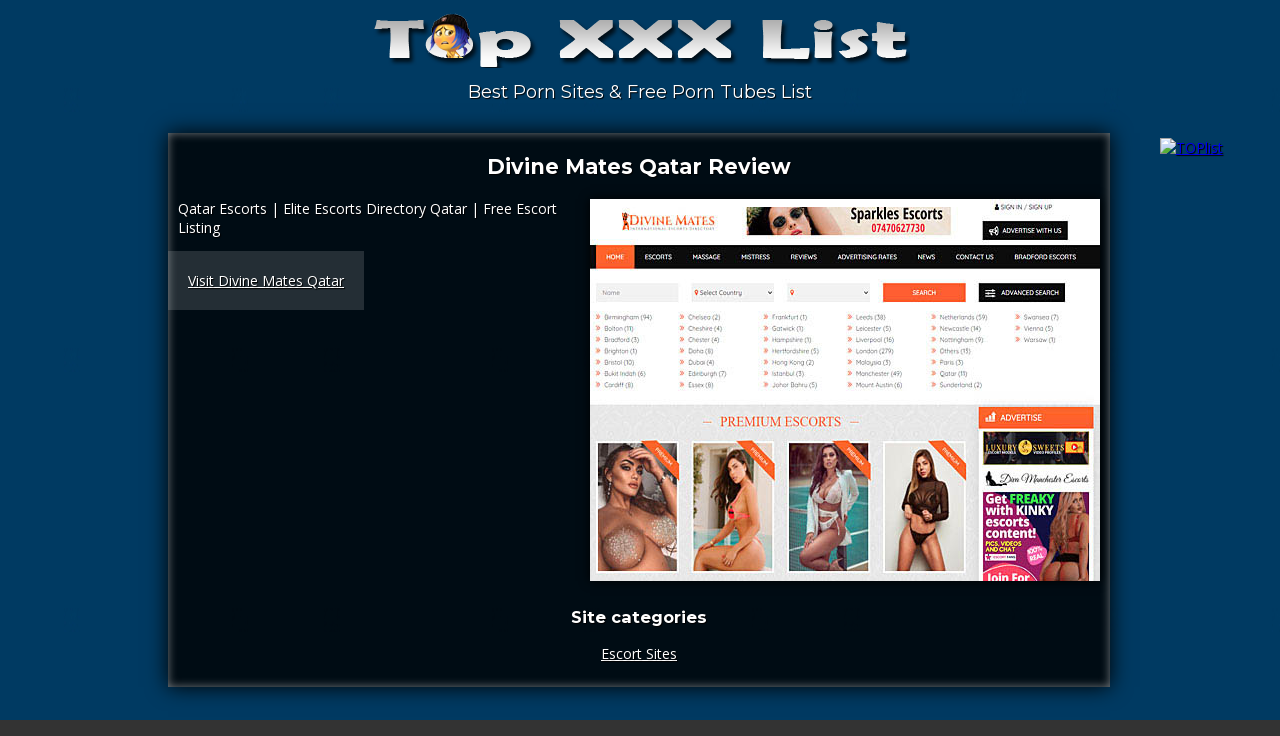

--- FILE ---
content_type: text/html; charset=UTF-8
request_url: https://www.topxxxlist.net/site/divine-mates-qatar/
body_size: 8051
content:
<!DOCTYPE html>
<html lang="en-US">
<head>
<!-- Global site tag (gtag.js) - Google Analytics -->
<script async src="https://www.googletagmanager.com/gtag/js?id=UA-5368128-7"></script>
<script>
  window.dataLayer = window.dataLayer || [];
  function gtag(){dataLayer.push(arguments);}
  gtag('js', new Date());

  gtag('config', 'UA-5368128-7');
</script>
<meta charset="UTF-8">
<meta name="viewport" content="width=device-width">
<meta name="robots" content="index, archive, follow" />
<meta name="description" content="Check out the porn site at TopXXXList.net. The list of the popular porn sites with free porn videos and websites with best adult contect. Our collection keeps collected all good pornsite niches. Top Porn Sites and its FREE porn tube sites, adult premium multisite, sex cams and world-known pornstars." />
<meta name="keywords" content="porn list, xxx list, popular porn, free por sites, premium porn sites, porn tube sites, best xxx sites" />
<meta name="rating" content="adult" />
<meta name="RATING" content="RTA-5042-1996-1400-1577-RTA" />
<meta name="juicyads-site-verification" content="c1414f537c050a9c0f82d60d910e9a15">
<link href="https://fonts.googleapis.com/css?family=Montserrat:400,700|Open+Sans:400" rel="stylesheet">
<link rel="icon" type="image/png" href="https://www.topxxxlist.net/wp-content/themes/pornlist/images/favicon.png">
<script src="https://www.topxxxlist.net/wp-content/themes/pornlist/scripts/libraries/jquery-3.1.1.min.js"></script>
<script src="https://www.topxxxlist.net/wp-content/themes/pornlist/scripts/masonry.js"></script>
<!-- Porn Theme #6 - Copyright PornAffiliate.xXx -->
<title>Divine Mates Qatar &#8211; Top XXX List</title>
<link rel='dns-prefetch' href='//s.w.org' />
<link rel='stylesheet' id='style-css'  href='https://www.topxxxlist.net/wp-content/themes/pornlist/style.css' type='text/css' media='all' />
<link rel='https://api.w.org/' href='https://www.topxxxlist.net/wp-json/' />
<link rel="EditURI" type="application/rsd+xml" title="RSD" href="https://www.topxxxlist.net/xmlrpc.php?rsd" />
<link rel="wlwmanifest" type="application/wlwmanifest+xml" href="https://www.topxxxlist.net/wp-includes/wlwmanifest.xml" /> 
<link rel='prev' title='XXX Indian Porn' href='https://www.topxxxlist.net/site/xxx-indian-porn/' />
<link rel='next' title='Qatar Escorts VIP' href='https://www.topxxxlist.net/site/qatar-escorts-vip/' />
<link rel="canonical" href="https://www.topxxxlist.net/site/divine-mates-qatar/" />
<link rel='shortlink' href='https://www.topxxxlist.net/?p=430' />
<link rel="alternate" type="application/json+oembed" href="https://www.topxxxlist.net/wp-json/oembed/1.0/embed?url=https%3A%2F%2Fwww.topxxxlist.net%2Fsite%2Fdivine-mates-qatar%2F" />
<link rel="alternate" type="text/xml+oembed" href="https://www.topxxxlist.net/wp-json/oembed/1.0/embed?url=https%3A%2F%2Fwww.topxxxlist.net%2Fsite%2Fdivine-mates-qatar%2F&#038;format=xml" />
</head>
<body class="site-template-default single single-site postid-430">
<div id="object_container"></div><script src="https://wmced.com/embed/natlf?c=object_container&site=jasmin&cobrandId=&psid=jarin46&pstool=321_1&psprogram=revs&campaign_id=&category=girl&position=tr&offsetX=10px&offsetY=10px&vp[showChat]=&vp[chatAutoHide]=&vp[showCallToAction]=&vp[showPerformerName]=true&vp[showPerformerStatus]=true&ms_notrack=1&subAffId={SUBAFFID}"></script>
<script type="text/javascript" src="https://js.juicyads.com/jp.php?c=34b403u2q256s2o2o2e44374&u=https%3A%2F%2Fwww.juicyads.rocks"></script>
<header class="site-header" >
<h1 class="site-title"><a href="https://www.topxxxlist.net" title="Top XXX List"><img src="https://www.topxxxlist.net/logotoplist.png" border="0"></a></h1>
<h2 class="slogan">Best Porn Sites &amp; Free Porn Tubes List</h2>
</header>
</div>
<div class="first-wrap">
<div id="content">
<article id="post-430" class="post-430 site type-site status-publish has-post-thumbnail hentry category-escort-sites">
<div class="content">
<h1 class="page-title">Divine Mates Qatar Review</h1><a href="https://www.divinemates.co.uk/international/qatar" target="_blank" > <img width="510" height="382" src="https://www.topxxxlist.net/wp-content/uploads/2022/04/Divine-Mates-Qatar.jpg" class="site-screenshot wp-post-image" alt="" srcset="https://www.topxxxlist.net/wp-content/uploads/2022/04/Divine-Mates-Qatar.jpg 510w, https://www.topxxxlist.net/wp-content/uploads/2022/04/Divine-Mates-Qatar-300x225.jpg 300w" sizes="(max-width: 510px) 100vw, 510px" /></a><div class="review-content-wrap"><p>Qatar Escorts | Elite Escorts Directory Qatar | Free Escort Listing</p>
</div> <a href="https://www.divinemates.co.uk/international/qatar" target="_blank"  class="review-cta">Visit Divine Mates Qatar</a><div class="category-links"><h3>Site categories</h3><p><a href="https://www.topxxxlist.net/category/escort-sites/">Escort Sites</a></p></div></div>
</article></div>
</div>
</div>
</div>
<div id="footer-wrap">
  <footer id="site-footer">
    <nav id="footer-menu">
          </nav>
        <div class="site-info">
<center><script type="text/javascript" data-cfasync="false" async src="https://poweredby.jads.co/js/jads.js"></script>
<ins id="612555" data-width="300" data-height="250"></ins>
<script type="text/javascript" data-cfasync="false" async>(adsbyjuicy = window.adsbyjuicy || []).push({'adzone':612555});</script>&nbsp;&nbsp;&nbsp;&nbsp;<iframe data-aa=1571279 src=//ad.a-ads.com/1571279/?size=300x250 style='border:0; padding:0; width:300px; height:250px; overflow:hidden; margin: auto'></iframe>&nbsp;&nbsp;&nbsp;&nbsp;<script type="text/javascript" data-cfasync="false" async src="https://poweredby.jads.co/js/jads.js"></script>
<ins id="612557" data-width="300" data-height="250"></ins>
<script type="text/javascript" data-cfasync="false" async>(adsbyjuicy = window.adsbyjuicy || []).push({'adzone':612557});</script>&nbsp;&nbsp;&nbsp;&nbsp;</center>
<p> </p>
      166 of the best porn sites online! - <a href="https://www.topxxxlist.net/webmaster-trade-traffic/">Webmaster - trade traffic</a>
    </div>
        <div class="copyright-info">2026 &copy; <a href="https://www.topxxxlist.net/">Top XXX List</a>
      <!-- Porn Theme #6 - Copyright PornAffiliate.xXx --> 
    </div>
  </footer>
</div>
</div>
<script>
$( ".site-entry" ).hover(function() {
  $( this ).find("div.site-details").fadeToggle( "fast", function() {
  });
});
var $content = $('.content-wrap');
$( ".show-site-descriptions > span" ).click(function() {
$( ".site-entry div.site-details" ).addClass( "show" );
$( ".show-all-sites-link" ).addClass( "more-padding" );
$( ".content-wrap" ).masonry( "layout" );
});
</script>
<script>
$(".content-wrap").masonry({
  itemSelector: ".link-box",
  fitWidth: true
});
</script><script type='text/javascript' src='https://www.topxxxlist.net/wp-includes/js/wp-embed.min.js'></script>
<!-- Histats.com  START  (aync)-->
<script type="text/javascript">var _Hasync= _Hasync|| [];
_Hasync.push(['Histats.start', '1,4416351,4,0,0,0,00010000']);
_Hasync.push(['Histats.fasi', '1']);
_Hasync.push(['Histats.track_hits', '']);
(function() {
var hs = document.createElement('script'); hs.type = 'text/javascript'; hs.async = true;
hs.src = ('//s10.histats.com/js15_as.js');
(document.getElementsByTagName('head')[0] || document.getElementsByTagName('body')[0]).appendChild(hs);
})();</script>
<noscript><a href="/" target="_blank"><img  src="//sstatic1.histats.com/0.gif?4416351&101" alt="simple hit counter" border="0"></a></noscript>
<!-- Histats.com  END  -->
<a href="https://www.toplist.cz"><script language="JavaScript" type="text/javascript">
<!--
document.write('<img src="https://toplist.cz/dot.asp?id=1200691&http='+
escape(document.referrer)+'&t='+escape(document.title)+
'&wi='+escape(window.screen.width)+'&he='+escape(window.screen.height)+'&cd='+
escape(window.screen.colorDepth)+'" width="1" height="1" border=0 alt="TOPlist" />');
//--></script><noscript><img src="https://toplist.cz/dot.asp?id=1200691" border="0"
alt="TOPlist" width="1" height="1" /></noscript></a>
</body></html>